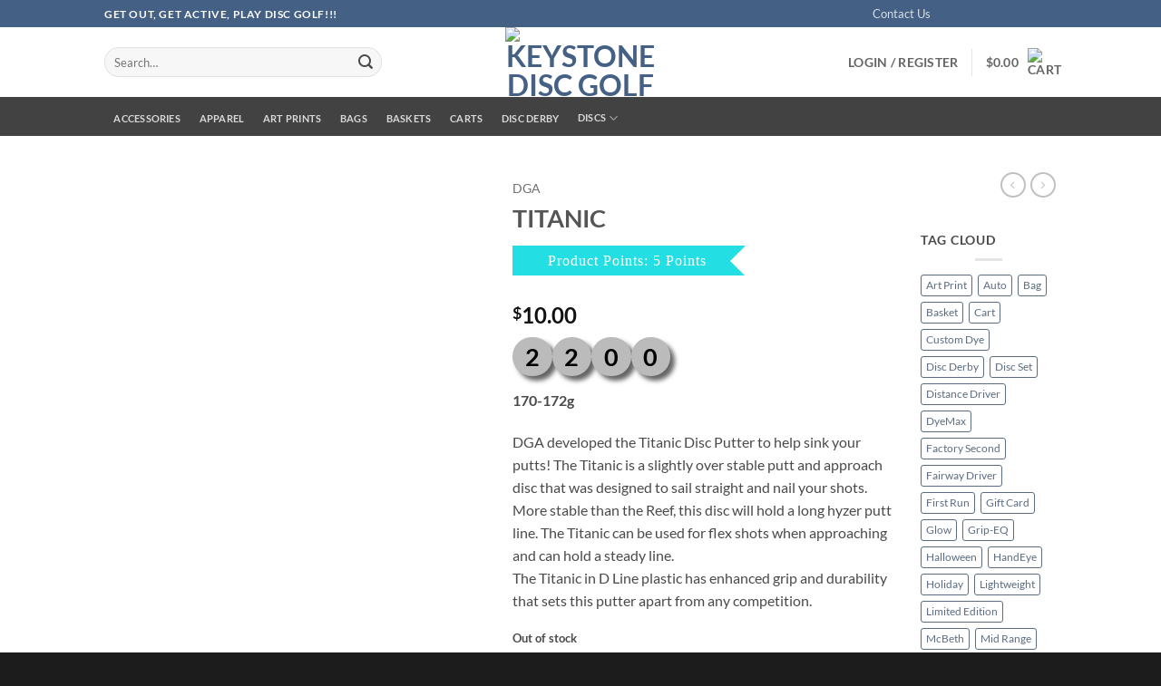

--- FILE ---
content_type: text/css
request_url: https://keystonediscgolf.com/wp-content/uploads/tlp-team/team-sc.css?ver=1648652614
body_size: 462
content:
/*sc-4380-start*/.rt-team-container.rt-team-container-4380 .single-team-area .overlay a.detail-popup, .rt-team-container.rt-team-container-4380 .contact-info ul li i{color:#0367bf;}.rt-team-container.rt-team-container-4380 .single-team-area .skill-prog .fill,.tlp-team .rt-team-container.rt-team-container-4380 .tlp-content, .tlp-popup-wrap-4380 .tlp-tooltip + .tooltip > .tooltip-inner, .tlp-modal-4380 .tlp-tooltip + .tooltip > .tooltip-inner, .rt-modal-4380 .tlp-tooltip + .tooltip > .tooltip-inner,.rt-team-container.rt-team-container-4380 .layout1 .tlp-content,.rt-team-container.rt-team-container-4380 .layout11 .single-team-area .tlp-title,.rt-team-container.rt-team-container-4380 .carousel7 .single-team-area .team-name,.rt-team-container.rt-team-container-4380 .layout14 .rt-grid-item .tlp-overlay, .rt-team-container.rt-team-container-4380 .carousel8 .rt-grid-item .tlp-overlay,.rt-team-container.rt-team-container-4380 .isotope6 .single-team-area h3 .team-name,.rt-team-container.rt-team-container-4380 .carousel8 .rt-grid-item .tlp-overlay .social-icons:before,.rt-team-container.rt-team-container-4380 .layout14 .rt-grid-item .tlp-overlay .social-icons:before,.rt-team-container.rt-team-container-4380 .skill-prog .fill,.rt-team-container.rt-team-container-4380 .special-selected-top-wrap .ttp-label,#rt-smart-modal-container.rt-modal-4380 .rt-smart-modal-header,.rt-team-container.rt-team-container-4380 .layout6 .tlp-info-block, .rt-team-container.rt-team-container-4380 .isotope-free .tlp-content, .rt-team-container.rt-team-container-4380 .carousel9 .single-team-area .tlp-overlay{background:#0367bf !important;}.rt-team-container.rt-team-container-4380 .layout15 .single-team-area:before,.rt-team-container.rt-team-container-4380 .isotope10 .single-team-area:before,.rt-team-container.rt-team-container-4380 .carousel11 .single-team-area:before{background:rgba(3,103,191,0.8)}#rt-smart-modal-container.loading.rt-modal-4380 .rt-spinner, .rt-team-container.rt-team-container-4380 .tlp-team-skill .tooltip.top .tooltip-arrow, .tlp-popup-wrap-4380 .tlp-tooltip + .tooltip > .tooltip-arrow, .tlp-modal-4380 .tlp-tooltip + .tooltip > .tooltip-arrow, .rt-modal-4380 .tlp-tooltip + .tooltip > .tooltip-arrow {border-top-color:#0367bf;}.rt-team-container.rt-team-container-4380 .layout6 .tlp-right-arrow:after{border-color: transparent #0367bf;}.rt-team-container.rt-team-container-4380 .layout6 .tlp-left-arrow:after{border-color:#0367bf transparent transparent;}.rt-team-container.rt-team-container-4380 .layout12 .single-team-area h3 .team-name,.rt-team-container.rt-team-container-4380 .isotope6 .single-team-area h3 .team-name,.rt-team-container.rt-team-container-4380  .layout12 .single-team-area h3 .team-name,.rt-team-container.rt-team-container-4380 .isotope6 .single-team-area h3 .team-name {background:#0367bf;}.tlp-popup-wrap-4380 .skill-prog .fill, .tlp-modal-4380 .skill-prog .fill{background-color:#0367bf;}.rt-team-container.rt-team-container-4380 .special-selected-top-wrap .img:after{background:rgba(3,103,191,0.2)}#rt-smart-modal-container.rt-modal-4380 .rt-smart-modal-header a.rt-smart-nav-item{-webkit-text-stroke: 1px rgb(3,103,191);}#rt-smart-modal-container.rt-modal-4380 .rt-smart-modal-header a.rt-smart-modal-close{-webkit-text-stroke: 6px rgb(3,103,191);}.rt-team-container.rt-team-container-4380 .tlp-position,.rt-team-container.rt-team-container-4380 .isotope10 .single-team-area .ttp-member-title .tlp-position a,.rt-team-container.rt-team-container-4380 .isotope1 .team-member .overlay .tlp-position,.rt-team-container.rt-team-container-4380 .layout11 .single-team-area .ttp-member-title .tlp-position a,.rt-team-container.rt-team-container-4380 .carousel11 .single-team-area .ttp-member-title .tlp-position a,.rt-team-container.rt-team-container-4380 .layout15 .single-team-area .ttp-member-title .tlp-position a,.rt-team-container.rt-team-container-4380 .tlp-position a,.rt-team-container.rt-team-container-4380 .overlay .tlp-position,.rt-team-container.rt-team-container-4380 .tlp-layout-isotope .overlay .tlp-position{ font-size:20px;font-weight:bolder; }/*sc-4380-end*/

--- FILE ---
content_type: application/x-javascript
request_url: https://keystonediscgolf.com/wp-content/plugins/woocommerce-ultimate-points-and-rewards/assets/js/public/woocommerce-ultimate-points-acount.js?ver=6.9
body_size: 2120
content:
( function ( $ ) {

	$(document).ready(function(){
		$('.mwb_wpr_common_table').css('display','none');
		$('.mwb_wpr_custom_coupon').click(function(){
			var user_id = $(this).data('id');
			var user_points = $('#mwb_custom_point_num').val();
			var message = ''; var html = '';
			$("#mwb_wpr_points_notification").html("");
			user_points = parseFloat(user_points);
			if(user_points > 0 && $.isNumeric(user_points))
			{
				jQuery("#mwb_wpr_loader").show();
				var data = {
					action:'mwb_wpr_generate_custom_coupon',
					points:user_points,
					user_id:user_id,
					mwb_nonce:mwb_wpr.mwb_wpr_nonce,					
				};
		      	$.ajax({
		  			url: mwb_wpr.ajaxurl, 
		  			type: "POST",  
		  			data: data,
		  			dataType :'json',
		  			success: function(response) 
		  			{
		  				jQuery("#mwb_wpr_loader").hide();
		  				if(response.result == true)
						{	
							$('.points_log').css('display','block');
							$('.points_log').html(response.html);
							$('#mwb_wpr_points_only').html(response.points);
							message = response.message;
							html = '<b style="color:green;">'+message+'</b>';
							$('.mwb_current_points').html(response.points);
							var minimum_points=mwb_wpr.minimum_points;
							if(response.points < minimum_points)
							{
								$('#points_form').html(mwb_wpr.minimum_points_text);
							}
						}
						else
						{
							message = response.message;
							html = '<b style="color:red;">'+message+'</b>';
						}
						$("#mwb_wpr_points_notification").html(html);
		  			}
		  		});
			}
			else
			{
				html = '<b style="color:red;">'+mwb_wpr.message+'</b>';
				$("#mwb_wpr_points_notification").html(html);
			}
		});
		$('.mwb_wpr_generate_coupon').click(function(){
			var user_id = $(this).data('id');
			var message = ''; var html = '';
			$("#mwb_wpr_points_notification").html("");
			jQuery("#mwb_wpr_loader").show();
			var data = {
				action:'mwb_wpr_generate_original_coupon',
				user_id:user_id,
				mwb_nonce:mwb_wpr.mwb_wpr_nonce,				
			};
	      	
	      	$.ajax({
	  			url: mwb_wpr.ajaxurl, 
	  			type: "POST",  
	  			data: data,
	  			dataType :'json',
	  			success: function(response) 
	  			{
	  				
	  				jQuery("#mwb_wpr_loader").hide();
	  				if(response.result == true)
					{	
						$('.points_log').css('display','block');
						$('.points_log').html(response.html);
						$('#mwb_wpr_points_only').html(response.points);
						message = response.message;
						html = '<b style="color:green;">'+message+'</b>';
						$('.mwb_current_points').html(response.points);
						var minimum_points=mwb_wpr.minimum_points;
						if(response.points < minimum_points)
						{
							$('#points_form').hide();
						}
					}
					else
					{
						message = response.message;
						html = '<b style="color:red;">'+message+'</b>';
					}
					$("#mwb_wpr_points_notification").html(html);
	  			}
	  		});
			
		});
		$('#mwb_wpr_upgrade_level').click(function(){
			var mwb_wpr_selected_role = $('#mwb_wpr_membership_roles').val();
			if(confirm(mwb_wpr.confirmation_msg)){
				//$(this).closest("form#mwb_wpr_membership" ).submit();
				return true;
			}
			else{
				return false;
			}
		});
		$('.mwb_wpr_level_benefits').click(function(){

			var mwb_wpr_level = $(this).data('id');
			jQuery('#mwb_wpr_popup_wrapper_'+mwb_wpr_level).css('display', 'block');

			jQuery('.mwb_wpr_close').click(function(){

				jQuery('#mwb_wpr_popup_wrapper_'+mwb_wpr_level).css('display', 'none');
			});

		});
		var btns = document.querySelectorAll('button');
	    var clipboard = new Clipboard(btns);
	    var message = '';
	    var html = '';
	    $('#mwb_wpr_share_point').click(function(){
	    	var user_id = $(this).data('id');
			var shared_point = $('#mwb_wpr_enter_point').val();
			var email_id = $('#mwb_wpr_enter_email').val();
			$("#mwb_wpr_shared_points_notification").html("");
			if(shared_point > 0 )
			{
				jQuery("#mwb_wpr_loader").show();
				var data = {
					action:'mwb_wpr_sharing_point_to_other',
					shared_point:shared_point,
					user_id:user_id,
					email_id:email_id,
					mwb_nonce:mwb_wpr.mwb_wpr_nonce,			
				};
		      	$.ajax({
		  			url: mwb_wpr.ajaxurl, 
		  			type: "POST",  
		  			data: data,
		  			dataType :'json',
		  			success: function(response) 
		  			{
		  				jQuery("#mwb_wpr_loader").hide();
		  				if(response !== null && response.result == true)
						{	
							$('#mwb_wpr_points_only').html(response.available_points);
							message = response.message;
							html = '<b style="color:green;">'+message+'</b>';
						}
						else
						{
							message = response.message;
							html = '<b style="color:red;">'+message+'</b>';
						}
						$("#mwb_wpr_shared_points_notification").html(html);
		  			}
		  		});
			}
			else
			{
				html = '<b style="color:red;">'+mwb_wpr.message+'</b>';
				$("#mwb_wpr_shared_points_notification").html(html);
			}
	    });
	  $(document).on('change','#mwb_wpr_pro_cost_to_points',function(){
	  	//Make Readonly if selected in backend
	  	if(mwb_wpr.make_readonly == 1){
	  		$('#mwb_wpr_some_custom_points').attr('readonly',true);
	  	}
	  	if($(this).prop("checked") == true){
	  			var mwb_wpr_some_custom_points = $('#mwb_wpr_some_custom_points').val();
				$('.mwb_wpr_enter_some_points').css("display","block");
			}
			else{
				$('.mwb_wpr_enter_some_points').css("display","none");
			}
	  });
	   $(document).on('change','#mwb_wpr_some_custom_points',function(){
               var mwb_wpr_some_custom_points = $('#mwb_wpr_some_custom_points').val();
               // var mwb_wpr_pro_cost_to_points = $('#mwb_wpr_pro_cost_to_points').val();
            if(mwb_wpr_pro_cost_to_points != null){
                var mwb_wpr_deadline_custom_points = $('.mwb_wpr_hidden_points').val();
                if(mwb_wpr_some_custom_points > mwb_wpr_deadline_custom_points){
                    var html = '<b style="color:red">'+mwb_wpr.mwb_wpr_custom_notice+'</b>';
                }
                $('#mwb_wpr_pro_cost_to_points').val(mwb_wpr_some_custom_points);
            }
            else{
                $('#mwb_wpr_pro_cost_to_points').val('');
            }
       });
       var pre_variation_id = '';
	   $(document).on('change','.variation_id',function(e){

	   		e.preventDefault();
			var variation_id = $(this).val();
			if( variation_id != null && variation_id > 0 && pre_variation_id != variation_id){
				pre_variation_id = variation_id;
				block($('.summary.entry-summary'));
				var data = {
					action:'mwb_wpr_append_variable_point',
					variation_id:pre_variation_id,
					mwb_nonce:mwb_wpr.mwb_wpr_nonce,			
				};
				$.ajax({
		  			url: mwb_wpr.ajaxurl, 
		  			type: "POST",  
		  			data: data,
		  			dataType :'json',
		  			success: function(response) 
		  			{
		  				if(response.result == true && response.variable_points > 0)
						{	

							$('.mwb_wpr_variable_points').html(response.variable_points);
							$('.mwb_wpr_product_point').css('display','block');
						}
						if(response.result_price == "html"  && response.variable_price_html != null){
							$('.woocommerce-variation-price').html(response.variable_price_html);
						}
						if(response.result_point == "product_purchased_using_point" && response.variable_points_cal_html !=null){
							$('.mwb_wpr_variable_pro_pur_using_point').html(response.variable_points_cal_html);
							$('.mwb_wpr_variable_pro_pur_using_point').css('display','block');
						}
						//MWB CUSTOM CODE
						if(response.purchase_pro_pnts_only == "purchased_pro_points" && response.price_html !=null){
							$('.woocommerce-variation-price').html(response.price_html+" Points");
							//$('.woocommerce-Price-amount').html(response.price_html+" Points");
						}
						//MWB CUSTOM CODE
						
		  			},
		  			complete: function() 
					{
						unblock( $( '.summary.entry-summary' ) );
					}
		  		});
			}
			else if(variation_id != null && variation_id > 0){
				block($('.summary.entry-summary'));
				var data = {
					action:'mwb_pro_purchase_points_only',
					variation_id:variation_id,
					mwb_nonce:mwb_wpr.mwb_wpr_nonce,			
				};
				$.ajax({
		  			url: mwb_wpr.ajaxurl, 
		  			type: "POST",  
		  			data: data,
		  			dataType :'json',
		  			success: function(response) 
		  			{
		  				
						//MWB CUSTOM CODE
						if(response.purchase_pro_pnts_only == "purchased_pro_points" && response.price_html !=null){
							$('.woocommerce-variation-price').html(response.price_html+" Points");
							//$('.woocommerce-Price-amount').html(response.price_html+" Points");
						}
						//MWB CUSTOM CODE
						
		  			},
		  			complete: function() 
					{
						unblock( $( '.summary.entry-summary' ) );
					}
		  		});
			}
		});
	   if($('input[id="mwb_wpr_pro_cost_to_points"]').prop("checked") == true){
			$('.mwb_wpr_enter_some_points').css("display","block");
		}
		else{
			$('.mwb_wpr_enter_some_points').css("display","none");
		}

		$(document).on('change','#mwb_wgm_price',function(){
			var mwb_gift_price = $(this).val();
			if(mwb_gift_price != null){
				$('.mwb_wpr_when_variable_pro').html(mwb_gift_price);
				$('#mwb_wpr_some_custom_points').val(mwb_gift_price);
				$('#mwb_wpr_pro_cost_to_points').val(mwb_gift_price);
			}
		});
		
		//Slide toggle on tables
		$(document).on('click','.mwb_wpr_common_slider',function(){
			$(this).siblings('.mwb_wpr_common_table').slideToggle("fast");
			$(this).children('.mwb_wpr_open_toggle').toggleClass('mwb_wpr_plus_icon');
		});

		//Custom Points on Cart Subtotal handling via Ajax
		$(document).on('click','#mwb_cart_points_apply',function(){
			var user_id = $(this).data('id');
			var user_total_point = $(this).data('point');
			var message = ''; var html = '';
			var mwb_wpr_cart_points_rate = mwb_wpr.mwb_wpr_cart_points_rate;
			var mwb_wpr_cart_price_rate = mwb_wpr.mwb_wpr_cart_price_rate;
			var mwb_cart_points = $('#mwb_cart_points').val();
			// var mwb_convert_points_to_money = Math.ceil((mwb_cart_points * mwb_wpr_cart_price_rate)/mwb_wpr_cart_points_rate);
			$("#mwb_wpr_cart_points_notice").html("");
			$("mwb_wpr_cart_points_success").html("");
			if(mwb_cart_points !== 'undefined' && mwb_cart_points !== '' && mwb_cart_points !== null && mwb_cart_points > 0){
				if(user_total_point !== null && user_total_point > 0 && user_total_point >= mwb_cart_points ){
					block($('.woocommerce-cart-form'));
					block($('.woocommerce-checkout'));
					var data = {
						action:'mwb_wpr_apply_fee_on_cart_subtotal',
						user_id:user_id,
						mwb_cart_points:mwb_cart_points,
						mwb_nonce:mwb_wpr.mwb_wpr_nonce,				
					};
			      	$.ajax({
			  			url: mwb_wpr.ajaxurl, 
			  			type: "POST",  
			  			data: data,
			  			dataType :'json',
			  			success: function(response) 
			  			{
			  				if(response.result == true){	
								message = response.message;
								html = message;
								$("#mwb_wpr_cart_points_success").html(html);
								$("#mwb_wpr_cart_points_success").show();
							}
							else{
								message = response.message;
								html = message;
								$("#mwb_wpr_cart_points_notice").html(html);
								$("#mwb_wpr_cart_points_notice").show();
							}
			  			},
			  			complete: function(){
			  				unblock($('.woocommerce-cart-form'));
			  				unblock($('.woocommerce-cart-form'));
			  				location.reload();
			  			}
			  		});
				}
				else{
					message = mwb_wpr.not_allowed;
					html = message;
					$("#mwb_wpr_cart_points_notice").html(html);
					$("#mwb_wpr_cart_points_notice").show();
				}
			}
			else{
				message = mwb_wpr.not_allowed;
				html = message;
				$("#mwb_wpr_cart_points_notice").html(html);
				$("#mwb_wpr_cart_points_notice").show();
			}
		});


		$(document).on('click','#mwb_wpr_remove_cart_point',function(){
			block($('.woocommerce-cart-form'));
			var data = {
				action:'mwb_wpr_remove_cart_point',
				mwb_nonce:mwb_wpr.mwb_wpr_nonce			
			};
	      	$.ajax({
	  			url: mwb_wpr.ajaxurl, 
	  			type: "POST",  
	  			data: data,
	  			dataType :'json',
	  			success: function(response) 
	  			{
	  				if(response.result == true){
	  					$('#mwb_cart_points').val('');
	  				}
	  			},
	  			complete: function(){
	  				unblock($('.woocommerce-cart-form'));
	  				location.reload();
	  			}
	  		});
		});
	});
	var block = function( $node ) {
		if ( ! is_blocked( $node ) ) {
			$node.addClass( 'processing' ).block( {
				message: null,
				overlayCSS: {
					background: '#fff',
					opacity: 0.6
				}
			} );
		}
	};
	var is_blocked = function( $node ) {
		return $node.is( '.processing' ) || $node.parents( '.processing' ).length;
	};
	var unblock = function( $node ) {
		$node.removeClass( 'processing' ).unblock();
	};

} ( jQuery ) );